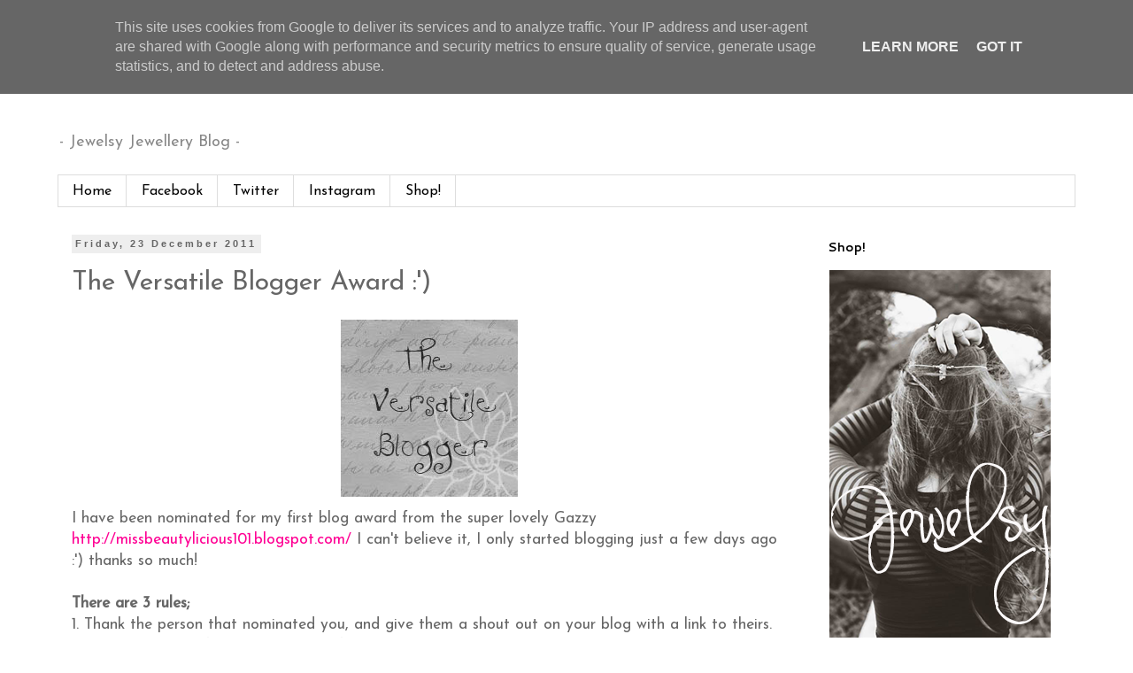

--- FILE ---
content_type: text/html; charset=UTF-8
request_url: http://blog.jewelsy.uk/2011/12/versatile-blogger-award.html
body_size: 16301
content:
<!DOCTYPE html>
<html class='v2' dir='ltr' xmlns='http://www.w3.org/1999/xhtml' xmlns:b='http://www.google.com/2005/gml/b' xmlns:data='http://www.google.com/2005/gml/data' xmlns:expr='http://www.google.com/2005/gml/expr'>
<head>
<link href='https://www.blogger.com/static/v1/widgets/335934321-css_bundle_v2.css' rel='stylesheet' type='text/css'/>
<meta content='IE=EmulateIE7' http-equiv='X-UA-Compatible'/>
<meta content='width=1100' name='viewport'/>
<meta content='text/html; charset=UTF-8' http-equiv='Content-Type'/>
<meta content='blogger' name='generator'/>
<link href='http://blog.jewelsy.uk/favicon.ico' rel='icon' type='image/x-icon'/>
<link href='http://blog.jewelsy.uk/2011/12/versatile-blogger-award.html' rel='canonical'/>
<link rel="alternate" type="application/atom+xml" title="Jewelsy - Atom" href="http://blog.jewelsy.uk/feeds/posts/default" />
<link rel="alternate" type="application/rss+xml" title="Jewelsy - RSS" href="http://blog.jewelsy.uk/feeds/posts/default?alt=rss" />
<link rel="service.post" type="application/atom+xml" title="Jewelsy - Atom" href="https://www.blogger.com/feeds/2992141799945199684/posts/default" />

<link rel="alternate" type="application/atom+xml" title="Jewelsy - Atom" href="http://blog.jewelsy.uk/feeds/5391408749890790921/comments/default" />
<!--Can't find substitution for tag [blog.ieCssRetrofitLinks]-->
<link href='https://blogger.googleusercontent.com/img/b/R29vZ2xl/AVvXsEiS1zInSiFJ0kDyQQfa1uNlzIBuPnZ46txtrnSm7LempjB3DMMJcB-Z1WMDl7avo3iLHTXr4sBg4lPC89KBPBgAj5I5uIaNo0YLCfev6UakuqXqxEPdzw0tkZ0Yt3avkWIIuQQesM4gmk0/s1600/versatile+bloggerino.jpg' rel='image_src'/>
<meta content='http://blog.jewelsy.uk/2011/12/versatile-blogger-award.html' property='og:url'/>
<meta content='The Versatile Blogger Award :&#39;)' property='og:title'/>
<meta content='Fashion &amp; jewellery blog featuring gorgeous affordable cute necklaces, rings, earrings and more from kukee.co.uk enjoy :) xxxxxxxx' property='og:description'/>
<meta content='https://blogger.googleusercontent.com/img/b/R29vZ2xl/AVvXsEiS1zInSiFJ0kDyQQfa1uNlzIBuPnZ46txtrnSm7LempjB3DMMJcB-Z1WMDl7avo3iLHTXr4sBg4lPC89KBPBgAj5I5uIaNo0YLCfev6UakuqXqxEPdzw0tkZ0Yt3avkWIIuQQesM4gmk0/w1200-h630-p-k-no-nu/versatile+bloggerino.jpg' property='og:image'/>
<title>Jewelsy: The Versatile Blogger Award :')</title>
<style type='text/css'>@font-face{font-family:'Cantarell';font-style:normal;font-weight:700;font-display:swap;src:url(//fonts.gstatic.com/s/cantarell/v18/B50IF7ZDq37KMUvlO01xN4d-HY6fB4wWgEHB.woff2)format('woff2');unicode-range:U+0100-02BA,U+02BD-02C5,U+02C7-02CC,U+02CE-02D7,U+02DD-02FF,U+0304,U+0308,U+0329,U+1D00-1DBF,U+1E00-1E9F,U+1EF2-1EFF,U+2020,U+20A0-20AB,U+20AD-20C0,U+2113,U+2C60-2C7F,U+A720-A7FF;}@font-face{font-family:'Cantarell';font-style:normal;font-weight:700;font-display:swap;src:url(//fonts.gstatic.com/s/cantarell/v18/B50IF7ZDq37KMUvlO01xN4d-E46fB4wWgA.woff2)format('woff2');unicode-range:U+0000-00FF,U+0131,U+0152-0153,U+02BB-02BC,U+02C6,U+02DA,U+02DC,U+0304,U+0308,U+0329,U+2000-206F,U+20AC,U+2122,U+2191,U+2193,U+2212,U+2215,U+FEFF,U+FFFD;}@font-face{font-family:'Josefin Sans';font-style:normal;font-weight:400;font-display:swap;src:url(//fonts.gstatic.com/s/josefinsans/v34/Qw3PZQNVED7rKGKxtqIqX5E-AVSJrOCfjY46_DjQbMlhLybpUVzEEaq2.woff2)format('woff2');unicode-range:U+0102-0103,U+0110-0111,U+0128-0129,U+0168-0169,U+01A0-01A1,U+01AF-01B0,U+0300-0301,U+0303-0304,U+0308-0309,U+0323,U+0329,U+1EA0-1EF9,U+20AB;}@font-face{font-family:'Josefin Sans';font-style:normal;font-weight:400;font-display:swap;src:url(//fonts.gstatic.com/s/josefinsans/v34/Qw3PZQNVED7rKGKxtqIqX5E-AVSJrOCfjY46_DjQbMhhLybpUVzEEaq2.woff2)format('woff2');unicode-range:U+0100-02BA,U+02BD-02C5,U+02C7-02CC,U+02CE-02D7,U+02DD-02FF,U+0304,U+0308,U+0329,U+1D00-1DBF,U+1E00-1E9F,U+1EF2-1EFF,U+2020,U+20A0-20AB,U+20AD-20C0,U+2113,U+2C60-2C7F,U+A720-A7FF;}@font-face{font-family:'Josefin Sans';font-style:normal;font-weight:400;font-display:swap;src:url(//fonts.gstatic.com/s/josefinsans/v34/Qw3PZQNVED7rKGKxtqIqX5E-AVSJrOCfjY46_DjQbMZhLybpUVzEEQ.woff2)format('woff2');unicode-range:U+0000-00FF,U+0131,U+0152-0153,U+02BB-02BC,U+02C6,U+02DA,U+02DC,U+0304,U+0308,U+0329,U+2000-206F,U+20AC,U+2122,U+2191,U+2193,U+2212,U+2215,U+FEFF,U+FFFD;}</style>
<style id='page-skin-1' type='text/css'><!--
/*
-----------------------------------------------
Blogger Template Style
Name:     Simple
Designer: Blogger
URL:      www.blogger.com
----------------------------------------------- */
/* Content
----------------------------------------------- */
body {
font: normal normal 16px Josefin Sans;
color: #666666;
background: #ffffff none repeat scroll top left;
padding: 0 0 0 0;
}
html body .region-inner {
min-width: 0;
max-width: 100%;
width: auto;
}
h2 {
font-size: 22px;
}
a:link {
text-decoration:none;
color: #ff0094;
}
a:visited {
text-decoration:none;
color: #888888;
}
a:hover {
text-decoration:underline;
color: #33aaff;
}
.body-fauxcolumn-outer .fauxcolumn-inner {
background: transparent none repeat scroll top left;
_background-image: none;
}
.body-fauxcolumn-outer .cap-top {
position: absolute;
z-index: 1;
height: 400px;
width: 100%;
}
.body-fauxcolumn-outer .cap-top .cap-left {
width: 100%;
background: transparent none repeat-x scroll top left;
_background-image: none;
}
.content-outer {
-moz-box-shadow: 0 0 0 rgba(0, 0, 0, .15);
-webkit-box-shadow: 0 0 0 rgba(0, 0, 0, .15);
-goog-ms-box-shadow: 0 0 0 #333333;
box-shadow: 0 0 0 rgba(0, 0, 0, .15);
margin-bottom: 1px;
}
.content-inner {
padding: 10px 40px;
}
.content-inner {
background-color: #ffffff;
}
/* Header
----------------------------------------------- */
.header-outer {
background: transparent none repeat-x scroll 0 -400px;
_background-image: none;
}
.Header h1 {
font: normal normal 40px 'Trebuchet MS',Trebuchet,Verdana,sans-serif;
color: #000000;
text-shadow: 0 0 0 rgba(0, 0, 0, .2);
}
.Header h1 a {
color: #000000;
}
.Header .description {
font-size: 18px;
color: #888888;
}
.header-inner .Header .titlewrapper {
padding: 22px 0;
}
.header-inner .Header .descriptionwrapper {
padding: 0 0;
}
/* Tabs
----------------------------------------------- */
.tabs-inner .section:first-child {
border-top: 0 solid #dddddd;
}
.tabs-inner .section:first-child ul {
margin-top: -1px;
border-top: 1px solid #dddddd;
border-left: 1px solid #dddddd;
border-right: 1px solid #dddddd;
}
.tabs-inner .widget ul {
background: transparent none repeat-x scroll 0 -800px;
_background-image: none;
border-bottom: 1px solid #dddddd;
margin-top: 0;
margin-left: -30px;
margin-right: -30px;
}
.tabs-inner .widget li a {
display: inline-block;
padding: .6em 1em;
font: normal normal 16px Josefin Sans;
color: #000000;
border-left: 1px solid #ffffff;
border-right: 1px solid #dddddd;
}
.tabs-inner .widget li:first-child a {
border-left: none;
}
.tabs-inner .widget li.selected a, .tabs-inner .widget li a:hover {
color: #000000;
background-color: #eeeeee;
text-decoration: none;
}
/* Columns
----------------------------------------------- */
.main-outer {
border-top: 0 solid transparent;
}
.fauxcolumn-left-outer .fauxcolumn-inner {
border-right: 1px solid transparent;
}
.fauxcolumn-right-outer .fauxcolumn-inner {
border-left: 1px solid transparent;
}
/* Headings
----------------------------------------------- */
div.widget > h2,
div.widget h2.title {
margin: 0 0 1em 0;
font: normal bold 14px Cantarell;
color: #000000;
}
/* Widgets
----------------------------------------------- */
.widget .zippy {
color: #999999;
text-shadow: 2px 2px 1px rgba(0, 0, 0, .1);
}
.widget .popular-posts ul {
list-style: none;
}
/* Posts
----------------------------------------------- */
h2.date-header {
font: normal bold 11px Arial, Tahoma, Helvetica, FreeSans, sans-serif;
}
.date-header span {
background-color: #eeeeee;
color: #666666;
padding: 0.4em;
letter-spacing: 3px;
margin: inherit;
}
.main-inner {
padding-top: 35px;
padding-bottom: 65px;
}
.main-inner .column-center-inner {
padding: 0 0;
}
.main-inner .column-center-inner .section {
margin: 0 1em;
}
.post {
margin: 0 0 45px 0;
}
h3.post-title, .comments h4 {
font: normal normal 30px Josefin Sans;
margin: .75em 0 0;
}
.post-body {
font-size: 110%;
line-height: 1.4;
position: relative;
}
.post-body img, .post-body .tr-caption-container, .Profile img, .Image img,
.BlogList .item-thumbnail img {
padding: 2px;
background: #ffffff;
border: 1px solid #eeeeee;
-moz-box-shadow: 1px 1px 5px rgba(0, 0, 0, .1);
-webkit-box-shadow: 1px 1px 5px rgba(0, 0, 0, .1);
box-shadow: 1px 1px 5px rgba(0, 0, 0, .1);
}
.post-body img, .post-body .tr-caption-container {
padding: 5px;
}
.post-body .tr-caption-container {
color: #666666;
}
.post-body .tr-caption-container img {
padding: 0;
background: transparent;
border: none;
-moz-box-shadow: 0 0 0 rgba(0, 0, 0, .1);
-webkit-box-shadow: 0 0 0 rgba(0, 0, 0, .1);
box-shadow: 0 0 0 rgba(0, 0, 0, .1);
}
.post-header {
margin: 0 0 1.5em;
line-height: 1.6;
font-size: 90%;
}
.post-footer {
margin: 20px -2px 0;
padding: 5px 10px;
color: #ff0094;
background-color: #eeeeee;
border-bottom: 1px solid #eeeeee;
line-height: 1.6;
font-size: 90%;
}
#comments .comment-author {
padding-top: 1.5em;
border-top: 1px solid transparent;
background-position: 0 1.5em;
}
#comments .comment-author:first-child {
padding-top: 0;
border-top: none;
}
.avatar-image-container {
margin: .2em 0 0;
}
#comments .avatar-image-container img {
border: 1px solid #eeeeee;
}
/* Comments
----------------------------------------------- */
.comments .comments-content .icon.blog-author {
background-repeat: no-repeat;
background-image: url([data-uri]);
}
.comments .comments-content .loadmore a {
border-top: 1px solid #999999;
border-bottom: 1px solid #999999;
}
.comments .comment-thread.inline-thread {
background-color: #eeeeee;
}
.comments .continue {
border-top: 2px solid #999999;
}
/* Accents
---------------------------------------------- */
.section-columns td.columns-cell {
border-left: 1px solid transparent;
}
.blog-pager {
background: transparent url(http://www.blogblog.com/1kt/simple/paging_dot.png) repeat-x scroll top center;
}
.blog-pager-older-link, .home-link,
.blog-pager-newer-link {
background-color: #ffffff;
padding: 5px;
}
.footer-outer {
border-top: 1px dashed #bbbbbb;
}
/* Mobile
----------------------------------------------- */
body.mobile  {
background-size: auto;
}
.mobile .body-fauxcolumn-outer {
background: transparent none repeat scroll top left;
}
.mobile .body-fauxcolumn-outer .cap-top {
background-size: 100% auto;
}
.mobile .content-outer {
-webkit-box-shadow: 0 0 3px rgba(0, 0, 0, .15);
box-shadow: 0 0 3px rgba(0, 0, 0, .15);
}
.mobile .tabs-inner .widget ul {
margin-left: 0;
margin-right: 0;
}
.mobile .post {
margin: 0;
}
.mobile .main-inner .column-center-inner .section {
margin: 0;
}
.mobile .date-header span {
padding: 0.1em 10px;
margin: 0 -10px;
}
.mobile h3.post-title {
margin: 0;
}
.mobile .blog-pager {
background: transparent none no-repeat scroll top center;
}
.mobile .footer-outer {
border-top: none;
}
.mobile .main-inner, .mobile .footer-inner {
background-color: #ffffff;
}
.mobile-index-contents {
color: #666666;
}
.mobile-link-button {
background-color: #ff0094;
}
.mobile-link-button a:link, .mobile-link-button a:visited {
color: #ffffff;
}
.mobile .tabs-inner .section:first-child {
border-top: none;
}
.mobile .tabs-inner .PageList .widget-content {
background-color: #eeeeee;
color: #000000;
border-top: 1px solid #dddddd;
border-bottom: 1px solid #dddddd;
}
.mobile .tabs-inner .PageList .widget-content .pagelist-arrow {
border-left: 1px solid #dddddd;
}
.post-body img, .post-body .tr-caption-container, .Profile img, .Image img,
.BlogList .item-thumbnail img {
padding: none !important;
border: none !important;
background: none !important;
-moz-box-shadow: 0px 0px 0px transparent !important;
-webkit-box-shadow: 0px 0px 0px transparent !important;
box-shadow: 0px 0px 0px transparent !important;
}
.post img {
max-width: 810px;
--></style>
<style id='template-skin-1' type='text/css'><!--
body {
min-width: 1230px;
}
.content-outer, .content-fauxcolumn-outer, .region-inner {
min-width: 1230px;
max-width: 1230px;
_width: 1230px;
}
.main-inner .columns {
padding-left: 0;
padding-right: 310px;
}
.main-inner .fauxcolumn-center-outer {
left: 0;
right: 310px;
/* IE6 does not respect left and right together */
_width: expression(this.parentNode.offsetWidth -
parseInt("0") -
parseInt("310px") + 'px');
}
.main-inner .fauxcolumn-left-outer {
width: 0;
}
.main-inner .fauxcolumn-right-outer {
width: 310px;
}
.main-inner .column-left-outer {
width: 0;
right: 100%;
margin-left: -0;
}
.main-inner .column-right-outer {
width: 310px;
margin-right: -310px;
}
#layout {
min-width: 0;
}
#layout .content-outer {
min-width: 0;
width: 800px;
}
#layout .region-inner {
min-width: 0;
width: auto;
}
--></style>
<script type='text/javascript'>

  var _gaq = _gaq || [];
  _gaq.push(['_setAccount', 'UA-27791631-1']);
  _gaq.push(['_trackPageview']);

  (function() {
    var ga = document.createElement('script'); ga.type = 'text/javascript'; ga.async = true;
    ga.src = ('https:' == document.location.protocol ? 'https://ssl' : 'http://www') + '.google-analytics.com/ga.js';
    var s = document.getElementsByTagName('script')[0]; s.parentNode.insertBefore(ga, s);
  })();

</script>
<link href='https://www.blogger.com/dyn-css/authorization.css?targetBlogID=2992141799945199684&amp;zx=4411677d-ae92-4cef-bbc1-e35aed08a932' media='none' onload='if(media!=&#39;all&#39;)media=&#39;all&#39;' rel='stylesheet'/><noscript><link href='https://www.blogger.com/dyn-css/authorization.css?targetBlogID=2992141799945199684&amp;zx=4411677d-ae92-4cef-bbc1-e35aed08a932' rel='stylesheet'/></noscript>
<meta name='google-adsense-platform-account' content='ca-host-pub-1556223355139109'/>
<meta name='google-adsense-platform-domain' content='blogspot.com'/>

<script type="text/javascript" language="javascript">
  // Supply ads personalization default for EEA readers
  // See https://www.blogger.com/go/adspersonalization
  adsbygoogle = window.adsbygoogle || [];
  if (typeof adsbygoogle.requestNonPersonalizedAds === 'undefined') {
    adsbygoogle.requestNonPersonalizedAds = 1;
  }
</script>


</head>
<body class='loading variant-simplysimple'>
<div class='navbar section' id='navbar'><div class='widget Navbar' data-version='1' id='Navbar1'><script type="text/javascript">
    function setAttributeOnload(object, attribute, val) {
      if(window.addEventListener) {
        window.addEventListener('load',
          function(){ object[attribute] = val; }, false);
      } else {
        window.attachEvent('onload', function(){ object[attribute] = val; });
      }
    }
  </script>
<div id="navbar-iframe-container"></div>
<script type="text/javascript" src="https://apis.google.com/js/platform.js"></script>
<script type="text/javascript">
      gapi.load("gapi.iframes:gapi.iframes.style.bubble", function() {
        if (gapi.iframes && gapi.iframes.getContext) {
          gapi.iframes.getContext().openChild({
              url: 'https://www.blogger.com/navbar/2992141799945199684?po\x3d5391408749890790921\x26origin\x3dhttp://blog.jewelsy.uk',
              where: document.getElementById("navbar-iframe-container"),
              id: "navbar-iframe"
          });
        }
      });
    </script><script type="text/javascript">
(function() {
var script = document.createElement('script');
script.type = 'text/javascript';
script.src = '//pagead2.googlesyndication.com/pagead/js/google_top_exp.js';
var head = document.getElementsByTagName('head')[0];
if (head) {
head.appendChild(script);
}})();
</script>
</div></div>
<div class='body-fauxcolumns'>
<div class='fauxcolumn-outer body-fauxcolumn-outer'>
<div class='cap-top'>
<div class='cap-left'></div>
<div class='cap-right'></div>
</div>
<div class='fauxborder-left'>
<div class='fauxborder-right'></div>
<div class='fauxcolumn-inner'>
</div>
</div>
<div class='cap-bottom'>
<div class='cap-left'></div>
<div class='cap-right'></div>
</div>
</div>
</div>
<div class='content'>
<div class='content-fauxcolumns'>
<div class='fauxcolumn-outer content-fauxcolumn-outer'>
<div class='cap-top'>
<div class='cap-left'></div>
<div class='cap-right'></div>
</div>
<div class='fauxborder-left'>
<div class='fauxborder-right'></div>
<div class='fauxcolumn-inner'>
</div>
</div>
<div class='cap-bottom'>
<div class='cap-left'></div>
<div class='cap-right'></div>
</div>
</div>
</div>
<div class='content-outer'>
<div class='content-cap-top cap-top'>
<div class='cap-left'></div>
<div class='cap-right'></div>
</div>
<div class='fauxborder-left content-fauxborder-left'>
<div class='fauxborder-right content-fauxborder-right'></div>
<div class='content-inner'>
<header>
<div class='header-outer'>
<div class='header-cap-top cap-top'>
<div class='cap-left'></div>
<div class='cap-right'></div>
</div>
<div class='fauxborder-left header-fauxborder-left'>
<div class='fauxborder-right header-fauxborder-right'></div>
<div class='region-inner header-inner'>
<div class='header section' id='header'><div class='widget Header' data-version='1' id='Header1'>
<div id='header-inner'>
<div class='titlewrapper'>
<h1 class='title'>
<a href='http://blog.jewelsy.uk/'>
Jewelsy
</a>
</h1>
</div>
<div class='descriptionwrapper'>
<p class='description'><span>- Jewelsy Jewellery Blog -</span></p>
</div>
</div>
</div></div>
</div>
</div>
<div class='header-cap-bottom cap-bottom'>
<div class='cap-left'></div>
<div class='cap-right'></div>
</div>
</div>
</header>
<div class='tabs-outer'>
<div class='tabs-cap-top cap-top'>
<div class='cap-left'></div>
<div class='cap-right'></div>
</div>
<div class='fauxborder-left tabs-fauxborder-left'>
<div class='fauxborder-right tabs-fauxborder-right'></div>
<div class='region-inner tabs-inner'>
<div class='tabs section' id='crosscol'><div class='widget PageList' data-version='1' id='PageList1'>
<h2>Pages</h2>
<div class='widget-content'>
<ul>
<li>
<a href='http://blog.jewelsy.uk/'>Home</a>
</li>
<li>
<a href='https://www.facebook.com/jewelsyuk'>Facebook</a>
</li>
<li>
<a href='https://twitter.com/jewelsyuk'>Twitter</a>
</li>
<li>
<a href='http://instagram.com/jewelsyuk'>Instagram</a>
</li>
<li>
<a href='http://www.jewelsy.uk'>Shop!</a>
</li>
</ul>
<div class='clear'></div>
</div>
</div></div>
<div class='tabs no-items section' id='crosscol-overflow'></div>
</div>
</div>
<div class='tabs-cap-bottom cap-bottom'>
<div class='cap-left'></div>
<div class='cap-right'></div>
</div>
</div>
<div class='main-outer'>
<div class='main-cap-top cap-top'>
<div class='cap-left'></div>
<div class='cap-right'></div>
</div>
<div class='fauxborder-left main-fauxborder-left'>
<div class='fauxborder-right main-fauxborder-right'></div>
<div class='region-inner main-inner'>
<div class='columns fauxcolumns'>
<div class='fauxcolumn-outer fauxcolumn-center-outer'>
<div class='cap-top'>
<div class='cap-left'></div>
<div class='cap-right'></div>
</div>
<div class='fauxborder-left'>
<div class='fauxborder-right'></div>
<div class='fauxcolumn-inner'>
</div>
</div>
<div class='cap-bottom'>
<div class='cap-left'></div>
<div class='cap-right'></div>
</div>
</div>
<div class='fauxcolumn-outer fauxcolumn-left-outer'>
<div class='cap-top'>
<div class='cap-left'></div>
<div class='cap-right'></div>
</div>
<div class='fauxborder-left'>
<div class='fauxborder-right'></div>
<div class='fauxcolumn-inner'>
</div>
</div>
<div class='cap-bottom'>
<div class='cap-left'></div>
<div class='cap-right'></div>
</div>
</div>
<div class='fauxcolumn-outer fauxcolumn-right-outer'>
<div class='cap-top'>
<div class='cap-left'></div>
<div class='cap-right'></div>
</div>
<div class='fauxborder-left'>
<div class='fauxborder-right'></div>
<div class='fauxcolumn-inner'>
</div>
</div>
<div class='cap-bottom'>
<div class='cap-left'></div>
<div class='cap-right'></div>
</div>
</div>
<!-- corrects IE6 width calculation -->
<div class='columns-inner'>
<div class='column-center-outer'>
<div class='column-center-inner'>
<div class='main section' id='main'><div class='widget Blog' data-version='1' id='Blog1'>
<div class='blog-posts hfeed'>

          <div class="date-outer">
        
<h2 class='date-header'><span>Friday, 23 December 2011</span></h2>

          <div class="date-posts">
        
<div class='post-outer'>
<div class='post hentry' itemprop='blogPost' itemscope='itemscope' itemtype='http://schema.org/BlogPosting'>
<meta content='https://blogger.googleusercontent.com/img/b/R29vZ2xl/AVvXsEiS1zInSiFJ0kDyQQfa1uNlzIBuPnZ46txtrnSm7LempjB3DMMJcB-Z1WMDl7avo3iLHTXr4sBg4lPC89KBPBgAj5I5uIaNo0YLCfev6UakuqXqxEPdzw0tkZ0Yt3avkWIIuQQesM4gmk0/s72-c/versatile+bloggerino.jpg' itemprop='image_url'/>
<meta content='2992141799945199684' itemprop='aiaBlogId'/>
<meta content='5391408749890790921' itemprop='aiaPostId'/>
<a name='5391408749890790921'></a>
<h3 class='post-title entry-title' itemprop='name'>
The Versatile Blogger Award :')
</h3>
<div class='post-header'>
<div class='post-header-line-1'></div>
</div>
<div class='post-body entry-content' id='post-body-5391408749890790921' itemprop='description articleBody'>
<div class="separator" style="clear: both; text-align: center;"><a href="https://blogger.googleusercontent.com/img/b/R29vZ2xl/AVvXsEiS1zInSiFJ0kDyQQfa1uNlzIBuPnZ46txtrnSm7LempjB3DMMJcB-Z1WMDl7avo3iLHTXr4sBg4lPC89KBPBgAj5I5uIaNo0YLCfev6UakuqXqxEPdzw0tkZ0Yt3avkWIIuQQesM4gmk0/s1600/versatile+bloggerino.jpg" imageanchor="1" style="margin-left: 1em; margin-right: 1em;"><img border="0" src="https://blogger.googleusercontent.com/img/b/R29vZ2xl/AVvXsEiS1zInSiFJ0kDyQQfa1uNlzIBuPnZ46txtrnSm7LempjB3DMMJcB-Z1WMDl7avo3iLHTXr4sBg4lPC89KBPBgAj5I5uIaNo0YLCfev6UakuqXqxEPdzw0tkZ0Yt3avkWIIuQQesM4gmk0/s1600/versatile+bloggerino.jpg" /></a></div>I have been nominated for my first blog award from the super lovely Gazzy <a href="http://missbeautylicious101.blogspot.com/">http://missbeautylicious101.blogspot.com/</a>&nbsp;I can't believe it, I only started blogging just a few days ago :') thanks so much!<br />
<br />
<b>There are 3 rules;</b><br />
1. Thank the person that nominated you, and give them a shout out on your blog with a link to theirs.<br />
2. Share 7 random facts about yourself.<br />
3. Send on the award to 15 other boggers whose blog you love and appreciate and then let them know they won the award.<br />
<br />
<b>My random facts are;</b><br />
1. &nbsp;I was born in Romania and moved over here in the UK when I was just 9 :)<br />
2. &nbsp;I love drawing and painting.<br />
3. &nbsp;I love <b><span style="color: yellow;">yellow</span></b> so much, it always makes me smile :)<br />
4. &nbsp;I have a huge sunglasses collection of about 80 pairs!<br />
5. &nbsp;I watch a lot of horror films (nothing scares me)<br />
6. &nbsp;I have a serious&nbsp;obsession&nbsp;with egg and mayo sandwiches (one a day keeps the err...)<br />
7. &nbsp;The Kinks are my favourite band, I like the old school :)<br />
<br />
<b>Here are my 15 favourite lovely bloggers;</b><br />
Chloe -&nbsp;<a href="http://www.thebeautycorner.co.uk/">http://www.thebeautycorner.co.uk/</a><br />
Becca -&nbsp;<a href="http://fashion-train.blogspot.com/">http://fashion-train.blogspot.com/</a><br />
Charlotte -&nbsp;<a href="http://www.charlottecase92.blogspot.com/">http://www.charlottecase92.blogspot.com/</a><br />
Holly -&nbsp;<a href="http://beautifulsimplicity-holziepink.blogspot.com/">http://beautifulsimplicity-holziepink.blogspot.com/</a><br />
Jess -&nbsp;<a href="http://www.ditzyglamour.blogspot.com/">http://www.ditzyglamour.blogspot.com/</a><br />
Sophie -&nbsp;<a href="http://sophieetc.blogspot.com/">http://sophieetc.blogspot.com/</a><br />
Stacie -&nbsp;<a href="http://www.curiousdamsel.blogspot.com/">http://www.curiousdamsel.blogspot.com/</a><br />
Beth -&nbsp;<a href="http://blog-allthingsbeautiful.blogspot.com/">http://blog-allthingsbeautiful.blogspot.com/</a><br />
Danielle -&nbsp;<a href="http://tinkstales-tinkerbelldani.blogspot.com/">http://tinkstales-tinkerbelldani.blogspot.com/</a><br />
Tash -&nbsp;<a href="http://a-nicecuppatea.blogspot.com/">http://a-nicecuppatea.blogspot.com/</a><br />
Georgie -&nbsp;<a href="http://thehandbagsnthegladrags.blogspot.com/">http://thehandbagsnthegladrags.blogspot.com/</a><br />
Rosie -&nbsp;<a href="http://budgetingbeautiful.blogspot.com/">http://budgetingbeautiful.blogspot.com/</a><br />
Lauren -&nbsp;<a href="http://cosmeticskittensclassrooms.blogspot.com/">http://cosmeticskittensclassrooms.blogspot.com/</a><br />
Kellie -&nbsp;<a href="http://big-fashionista.blogspot.com/">http://big-fashionista.blogspot.com/</a><br />
Lauren -&nbsp;<a href="http://www.laurenella.net/">http://www.laurenella.net/</a><br />
<br />
Thanks again, you've made me so happy! Wishing everyone a gorgeous day :) xxxxxxxxxx
<div style='clear: both;'></div>
</div>
<div class='post-footer'>
<div class='post-footer-line post-footer-line-1'><span class='post-author vcard'>
Posted by
<span class='fn' itemprop='author' itemscope='itemscope' itemtype='http://schema.org/Person'>
<meta content='https://www.blogger.com/profile/08170333122933100172' itemprop='url'/>
<a href='https://www.blogger.com/profile/08170333122933100172' rel='author' title='author profile'>
<span itemprop='name'>Sil :)</span>
</a>
</span>
</span>
<span class='post-timestamp'>
at
<meta content='http://blog.jewelsy.uk/2011/12/versatile-blogger-award.html' itemprop='url'/>
<a class='timestamp-link' href='http://blog.jewelsy.uk/2011/12/versatile-blogger-award.html' rel='bookmark' title='permanent link'><abbr class='published' itemprop='datePublished' title='2011-12-23T09:44:00Z'>12/23/2011</abbr></a>
</span>
<span class='post-comment-link'>
</span>
<span class='post-icons'>
<span class='item-action'>
<a href='https://www.blogger.com/email-post/2992141799945199684/5391408749890790921' title='Email Post'>
<img alt='' class='icon-action' height='13' src='http://img1.blogblog.com/img/icon18_email.gif' width='18'/>
</a>
</span>
<span class='item-control blog-admin pid-735491203'>
<a href='https://www.blogger.com/post-edit.g?blogID=2992141799945199684&postID=5391408749890790921&from=pencil' title='Edit Post'>
<img alt='' class='icon-action' height='18' src='https://resources.blogblog.com/img/icon18_edit_allbkg.gif' width='18'/>
</a>
</span>
</span>
<div class='post-share-buttons goog-inline-block'>
<a class='goog-inline-block share-button sb-email' href='https://www.blogger.com/share-post.g?blogID=2992141799945199684&postID=5391408749890790921&target=email' target='_blank' title='Email This'><span class='share-button-link-text'>Email This</span></a><a class='goog-inline-block share-button sb-blog' href='https://www.blogger.com/share-post.g?blogID=2992141799945199684&postID=5391408749890790921&target=blog' onclick='window.open(this.href, "_blank", "height=270,width=475"); return false;' target='_blank' title='BlogThis!'><span class='share-button-link-text'>BlogThis!</span></a><a class='goog-inline-block share-button sb-twitter' href='https://www.blogger.com/share-post.g?blogID=2992141799945199684&postID=5391408749890790921&target=twitter' target='_blank' title='Share to X'><span class='share-button-link-text'>Share to X</span></a><a class='goog-inline-block share-button sb-facebook' href='https://www.blogger.com/share-post.g?blogID=2992141799945199684&postID=5391408749890790921&target=facebook' onclick='window.open(this.href, "_blank", "height=430,width=640"); return false;' target='_blank' title='Share to Facebook'><span class='share-button-link-text'>Share to Facebook</span></a><a class='goog-inline-block share-button sb-pinterest' href='https://www.blogger.com/share-post.g?blogID=2992141799945199684&postID=5391408749890790921&target=pinterest' target='_blank' title='Share to Pinterest'><span class='share-button-link-text'>Share to Pinterest</span></a>
</div>
</div>
<div class='post-footer-line post-footer-line-2'><span class='post-labels'>
</span>
</div>
<div class='post-footer-line post-footer-line-3'><span class='reaction-buttons'>
</span>
<span class='post-location'>
</span>
</div>
</div>
</div>
<div class='comments' id='comments'>
<a name='comments'></a>
<h4>11 comments:</h4>
<div id='Blog1_comments-block-wrapper'>
<dl class='avatar-comment-indent' id='comments-block'>
<dt class='comment-author ' id='c5785944354742817814'>
<a name='c5785944354742817814'></a>
<div class="avatar-image-container vcard"><span dir="ltr"><a href="https://www.blogger.com/profile/01089055908073256191" target="" rel="nofollow" onclick="" class="avatar-hovercard" id="av-5785944354742817814-01089055908073256191"><img src="https://resources.blogblog.com/img/blank.gif" width="35" height="35" class="delayLoad" style="display: none;" longdesc="//blogger.googleusercontent.com/img/b/R29vZ2xl/AVvXsEizNGVEOPzEiF1xZHiHkPsy7Ox_6uOTTX7nCS2L8YepmEdl1ya9EUkkdZX93QFO-Rglpu3Qk-QrtJnMsJsajwd7b-sbD0ds0dVeHSdidFnEstIh_ECwe45Id9t841s_abI/s45-c/*" alt="" title="tinkerbelldani">

<noscript><img src="//blogger.googleusercontent.com/img/b/R29vZ2xl/AVvXsEizNGVEOPzEiF1xZHiHkPsy7Ox_6uOTTX7nCS2L8YepmEdl1ya9EUkkdZX93QFO-Rglpu3Qk-QrtJnMsJsajwd7b-sbD0ds0dVeHSdidFnEstIh_ECwe45Id9t841s_abI/s45-c/*" width="35" height="35" class="photo" alt=""></noscript></a></span></div>
<a href='https://www.blogger.com/profile/01089055908073256191' rel='nofollow'>tinkerbelldani</a>
said...
</dt>
<dd class='comment-body' id='Blog1_cmt-5785944354742817814'>
<p>
Thank you soooo much!!!! It really does mean a lot to me that you like my blog :)<br />I love your jewellery! Omg! i have found so much stuff i want! Lol!!! xox
</p>
</dd>
<dd class='comment-footer'>
<span class='comment-timestamp'>
<a href='http://blog.jewelsy.uk/2011/12/versatile-blogger-award.html?showComment=1324636978562#c5785944354742817814' title='comment permalink'>
23 December 2011 at 10:42
</a>
<span class='item-control blog-admin pid-348736214'>
<a class='comment-delete' href='https://www.blogger.com/comment/delete/2992141799945199684/5785944354742817814' title='Delete Comment'>
<img src='https://resources.blogblog.com/img/icon_delete13.gif'/>
</a>
</span>
</span>
</dd>
<dt class='comment-author ' id='c1337974305693012659'>
<a name='c1337974305693012659'></a>
<div class="avatar-image-container vcard"><span dir="ltr"><a href="https://www.blogger.com/profile/09163090800520155548" target="" rel="nofollow" onclick="" class="avatar-hovercard" id="av-1337974305693012659-09163090800520155548"><img src="https://resources.blogblog.com/img/blank.gif" width="35" height="35" class="delayLoad" style="display: none;" longdesc="//blogger.googleusercontent.com/img/b/R29vZ2xl/AVvXsEhcrmd1MiJn63HZEw2Po_ktIMkjU64ww11MxXfc-FnJQstiloVnm5TxXxR6-1CzPeJj3THinov7phS1lwMx4MOJ1WtOz0qancXEwd317AgG26FlxXWXPS9nXZacZxZ2Ew/s45-c/O_itsEnglish.jpg" alt="" title="Stacie {Curious Damsel}">

<noscript><img src="//blogger.googleusercontent.com/img/b/R29vZ2xl/AVvXsEhcrmd1MiJn63HZEw2Po_ktIMkjU64ww11MxXfc-FnJQstiloVnm5TxXxR6-1CzPeJj3THinov7phS1lwMx4MOJ1WtOz0qancXEwd317AgG26FlxXWXPS9nXZacZxZ2Ew/s45-c/O_itsEnglish.jpg" width="35" height="35" class="photo" alt=""></noscript></a></span></div>
<a href='https://www.blogger.com/profile/09163090800520155548' rel='nofollow'>Stacie {Curious Damsel}</a>
said...
</dt>
<dd class='comment-body' id='Blog1_cmt-1337974305693012659'>
<p>
Well done on your award! and thank you for mine! I&#39;m a little confused to what is exactly is, is there a website? Or is it just a friendly blogger to blogger award?<br /><br />And oh my gosh 80 pairs of glasses! That&#39;s intense! :)<br /><br />Stacie xo<br /><a href="http://curiousdamsel.blogspot.com/" rel="nofollow">Curious Damsel</a>
</p>
</dd>
<dd class='comment-footer'>
<span class='comment-timestamp'>
<a href='http://blog.jewelsy.uk/2011/12/versatile-blogger-award.html?showComment=1324637097265#c1337974305693012659' title='comment permalink'>
23 December 2011 at 10:44
</a>
<span class='item-control blog-admin pid-733569749'>
<a class='comment-delete' href='https://www.blogger.com/comment/delete/2992141799945199684/1337974305693012659' title='Delete Comment'>
<img src='https://resources.blogblog.com/img/icon_delete13.gif'/>
</a>
</span>
</span>
</dd>
<dt class='comment-author blog-author' id='c2044230337343261584'>
<a name='c2044230337343261584'></a>
<div class="avatar-image-container vcard"><span dir="ltr"><a href="https://www.blogger.com/profile/08170333122933100172" target="" rel="nofollow" onclick="" class="avatar-hovercard" id="av-2044230337343261584-08170333122933100172"><img src="https://resources.blogblog.com/img/blank.gif" width="35" height="35" class="delayLoad" style="display: none;" longdesc="//blogger.googleusercontent.com/img/b/R29vZ2xl/AVvXsEgp0GZaZGOfXRx7x2xpJvtcnSFbeajJA407ALZPnZtMR3FuawfSja1O1H2Nd85qREuoGZz4PUSQKfuST9OBHtcg1ostVFvTUqGXlqr_zHPSsEFPE28suIR-34RwPkmR1Fo/s45-c/5db681aad57a11e1871d22000a1e8692_7.jpg" alt="" title="Sil :)">

<noscript><img src="//blogger.googleusercontent.com/img/b/R29vZ2xl/AVvXsEgp0GZaZGOfXRx7x2xpJvtcnSFbeajJA407ALZPnZtMR3FuawfSja1O1H2Nd85qREuoGZz4PUSQKfuST9OBHtcg1ostVFvTUqGXlqr_zHPSsEFPE28suIR-34RwPkmR1Fo/s45-c/5db681aad57a11e1871d22000a1e8692_7.jpg" width="35" height="35" class="photo" alt=""></noscript></a></span></div>
<a href='https://www.blogger.com/profile/08170333122933100172' rel='nofollow'>Sil :)</a>
said...
</dt>
<dd class='comment-body' id='Blog1_cmt-2044230337343261584'>
<p>
Your welcome tinkerbelldani, keep up the great work and thanks a lot :) xxxxxxxxxx<br /><br />Thanks Stacie :)I think it is a happy blogger to blogger award which is so sweet! Hehe I know, mainly primark and claires though :) xxxxxxxxxx
</p>
</dd>
<dd class='comment-footer'>
<span class='comment-timestamp'>
<a href='http://blog.jewelsy.uk/2011/12/versatile-blogger-award.html?showComment=1324648635644#c2044230337343261584' title='comment permalink'>
23 December 2011 at 13:57
</a>
<span class='item-control blog-admin pid-735491203'>
<a class='comment-delete' href='https://www.blogger.com/comment/delete/2992141799945199684/2044230337343261584' title='Delete Comment'>
<img src='https://resources.blogblog.com/img/icon_delete13.gif'/>
</a>
</span>
</span>
</dd>
<dt class='comment-author ' id='c6260629990134765011'>
<a name='c6260629990134765011'></a>
<div class="avatar-image-container vcard"><span dir="ltr"><a href="https://www.blogger.com/profile/12576357872785138579" target="" rel="nofollow" onclick="" class="avatar-hovercard" id="av-6260629990134765011-12576357872785138579"><img src="https://resources.blogblog.com/img/blank.gif" width="35" height="35" class="delayLoad" style="display: none;" longdesc="//blogger.googleusercontent.com/img/b/R29vZ2xl/AVvXsEg0Cyo-8T2QJ6crwVGYzm6-gcyUK4xos7qUVT7vYKb6rMO4owiDTmB3dtxb9dMG0mPZl7FuxOMgP1BToSPMFmVNn54RdcsID6d3YUtUpmBxq_TwAhvrrkNMt4JErD7XWRo/s45-c/Marce.gif" alt="" title="Marcela Gmd">

<noscript><img src="//blogger.googleusercontent.com/img/b/R29vZ2xl/AVvXsEg0Cyo-8T2QJ6crwVGYzm6-gcyUK4xos7qUVT7vYKb6rMO4owiDTmB3dtxb9dMG0mPZl7FuxOMgP1BToSPMFmVNn54RdcsID6d3YUtUpmBxq_TwAhvrrkNMt4JErD7XWRo/s45-c/Marce.gif" width="35" height="35" class="photo" alt=""></noscript></a></span></div>
<a href='https://www.blogger.com/profile/12576357872785138579' rel='nofollow'>Marcela Gmd</a>
said...
</dt>
<dd class='comment-body' id='Blog1_cmt-6260629990134765011'>
<p>
Congrats!!!<br />Hi lovely, I like your blog!!<br />I follow you with Google and Bloglovin!!<br />I&#39;m very happy if you follow me too.<br />You like art and fashion?<br />I wish you a Merry Christmas!!!<br />Besos, desde España, Marcela&#9829;
</p>
</dd>
<dd class='comment-footer'>
<span class='comment-timestamp'>
<a href='http://blog.jewelsy.uk/2011/12/versatile-blogger-award.html?showComment=1324661993441#c6260629990134765011' title='comment permalink'>
23 December 2011 at 17:39
</a>
<span class='item-control blog-admin pid-648191214'>
<a class='comment-delete' href='https://www.blogger.com/comment/delete/2992141799945199684/6260629990134765011' title='Delete Comment'>
<img src='https://resources.blogblog.com/img/icon_delete13.gif'/>
</a>
</span>
</span>
</dd>
<dt class='comment-author ' id='c6631438969657669299'>
<a name='c6631438969657669299'></a>
<div class="avatar-image-container vcard"><span dir="ltr"><a href="https://www.blogger.com/profile/13978957222916658771" target="" rel="nofollow" onclick="" class="avatar-hovercard" id="av-6631438969657669299-13978957222916658771"><img src="https://resources.blogblog.com/img/blank.gif" width="35" height="35" class="delayLoad" style="display: none;" longdesc="//blogger.googleusercontent.com/img/b/R29vZ2xl/AVvXsEjJ126R0JN5XlO4ztZZV8dBOGSd-aQQQnY3KfGuk6K4jEN9vEVuCbV9Zhqa8QGMt5IjDMHCbRW8xGalw1liW7Cl4LnRMI_2Ter0kES8LBsHmjcyUZpRFkjNxYqyH66-2A/s45-c/526928_10202081628988330_485212668_n.jpg" alt="" title="Chloe">

<noscript><img src="//blogger.googleusercontent.com/img/b/R29vZ2xl/AVvXsEjJ126R0JN5XlO4ztZZV8dBOGSd-aQQQnY3KfGuk6K4jEN9vEVuCbV9Zhqa8QGMt5IjDMHCbRW8xGalw1liW7Cl4LnRMI_2Ter0kES8LBsHmjcyUZpRFkjNxYqyH66-2A/s45-c/526928_10202081628988330_485212668_n.jpg" width="35" height="35" class="photo" alt=""></noscript></a></span></div>
<a href='https://www.blogger.com/profile/13978957222916658771' rel='nofollow'>Chloe</a>
said...
</dt>
<dd class='comment-body' id='Blog1_cmt-6631438969657669299'>
<p>
Thank you so much! I will get around to this eventually! &lt;3 thanks for the sweet comment! :)<br /><br />merry christmas!<br /><br />chloe<br /><br />xx
</p>
</dd>
<dd class='comment-footer'>
<span class='comment-timestamp'>
<a href='http://blog.jewelsy.uk/2011/12/versatile-blogger-award.html?showComment=1324675711437#c6631438969657669299' title='comment permalink'>
23 December 2011 at 21:28
</a>
<span class='item-control blog-admin pid-1578298753'>
<a class='comment-delete' href='https://www.blogger.com/comment/delete/2992141799945199684/6631438969657669299' title='Delete Comment'>
<img src='https://resources.blogblog.com/img/icon_delete13.gif'/>
</a>
</span>
</span>
</dd>
<dt class='comment-author ' id='c7278025759331650175'>
<a name='c7278025759331650175'></a>
<div class="avatar-image-container vcard"><span dir="ltr"><a href="https://www.blogger.com/profile/11894658720113662118" target="" rel="nofollow" onclick="" class="avatar-hovercard" id="av-7278025759331650175-11894658720113662118"><img src="https://resources.blogblog.com/img/blank.gif" width="35" height="35" class="delayLoad" style="display: none;" longdesc="//blogger.googleusercontent.com/img/b/R29vZ2xl/AVvXsEj66ChRU6IF9jW6OLdm6XtdVfniKKPIiTe-Avz6BxH54aQ7tVFY2_w37ZaYlLBbii2FEWhyeuhdTZWEFVs_brxfFH812fMDZmZJGIHKoTVl7bP4JTafir7VkyEu0eBOHt0/s45-c/2t3PW7mB.jpg" alt="" title="Becca.">

<noscript><img src="//blogger.googleusercontent.com/img/b/R29vZ2xl/AVvXsEj66ChRU6IF9jW6OLdm6XtdVfniKKPIiTe-Avz6BxH54aQ7tVFY2_w37ZaYlLBbii2FEWhyeuhdTZWEFVs_brxfFH812fMDZmZJGIHKoTVl7bP4JTafir7VkyEu0eBOHt0/s45-c/2t3PW7mB.jpg" width="35" height="35" class="photo" alt=""></noscript></a></span></div>
<a href='https://www.blogger.com/profile/11894658720113662118' rel='nofollow'>Becca.</a>
said...
</dt>
<dd class='comment-body' id='Blog1_cmt-7278025759331650175'>
<p>
aaah as if you have that many sunglasses! hope your okay lovely and yes those leggings are fab aren&#39;t they! xxxx<br /><br />thankyou for the comment on my blog!<br />merry christmas :)<br />XOXO, BECCA<br />http://www.fashion-train.co.uk
</p>
</dd>
<dd class='comment-footer'>
<span class='comment-timestamp'>
<a href='http://blog.jewelsy.uk/2011/12/versatile-blogger-award.html?showComment=1324691685583#c7278025759331650175' title='comment permalink'>
24 December 2011 at 01:54
</a>
<span class='item-control blog-admin pid-70696827'>
<a class='comment-delete' href='https://www.blogger.com/comment/delete/2992141799945199684/7278025759331650175' title='Delete Comment'>
<img src='https://resources.blogblog.com/img/icon_delete13.gif'/>
</a>
</span>
</span>
</dd>
<dt class='comment-author blog-author' id='c3097724967320273252'>
<a name='c3097724967320273252'></a>
<div class="avatar-image-container vcard"><span dir="ltr"><a href="https://www.blogger.com/profile/08170333122933100172" target="" rel="nofollow" onclick="" class="avatar-hovercard" id="av-3097724967320273252-08170333122933100172"><img src="https://resources.blogblog.com/img/blank.gif" width="35" height="35" class="delayLoad" style="display: none;" longdesc="//blogger.googleusercontent.com/img/b/R29vZ2xl/AVvXsEgp0GZaZGOfXRx7x2xpJvtcnSFbeajJA407ALZPnZtMR3FuawfSja1O1H2Nd85qREuoGZz4PUSQKfuST9OBHtcg1ostVFvTUqGXlqr_zHPSsEFPE28suIR-34RwPkmR1Fo/s45-c/5db681aad57a11e1871d22000a1e8692_7.jpg" alt="" title="Sil :)">

<noscript><img src="//blogger.googleusercontent.com/img/b/R29vZ2xl/AVvXsEgp0GZaZGOfXRx7x2xpJvtcnSFbeajJA407ALZPnZtMR3FuawfSja1O1H2Nd85qREuoGZz4PUSQKfuST9OBHtcg1ostVFvTUqGXlqr_zHPSsEFPE28suIR-34RwPkmR1Fo/s45-c/5db681aad57a11e1871d22000a1e8692_7.jpg" width="35" height="35" class="photo" alt=""></noscript></a></span></div>
<a href='https://www.blogger.com/profile/08170333122933100172' rel='nofollow'>Sil :)</a>
said...
</dt>
<dd class='comment-body' id='Blog1_cmt-3097724967320273252'>
<p>
Thanks Marcela Gmd :) I&#39;m following you too, I love your blog where art meets fashion, its beautiful :)<br /><br />Your welcome Chloe, I love your blog of infinite cuteness :) <br /><br />Hehe I do Becca been collecting since I was 14 (I&#39;m now 22 eeep) I never throw anything away :) I&#39;m great thanks, hope you are too! Hehe I love &#39;em! :) <br /><br />Wishing everyone a gorgeous Christmas and New Year! :) Love Sil xxxxxxxxxx
</p>
</dd>
<dd class='comment-footer'>
<span class='comment-timestamp'>
<a href='http://blog.jewelsy.uk/2011/12/versatile-blogger-award.html?showComment=1324743370474#c3097724967320273252' title='comment permalink'>
24 December 2011 at 16:16
</a>
<span class='item-control blog-admin pid-735491203'>
<a class='comment-delete' href='https://www.blogger.com/comment/delete/2992141799945199684/3097724967320273252' title='Delete Comment'>
<img src='https://resources.blogblog.com/img/icon_delete13.gif'/>
</a>
</span>
</span>
</dd>
<dt class='comment-author ' id='c5573287849390704574'>
<a name='c5573287849390704574'></a>
<div class="avatar-image-container vcard"><span dir="ltr"><a href="https://www.blogger.com/profile/10465747462344501753" target="" rel="nofollow" onclick="" class="avatar-hovercard" id="av-5573287849390704574-10465747462344501753"><img src="https://resources.blogblog.com/img/blank.gif" width="35" height="35" class="delayLoad" style="display: none;" longdesc="//blogger.googleusercontent.com/img/b/R29vZ2xl/AVvXsEjyvi40_NRxnbL3SXneSWXFcUGdWueQJI6akIOeffks_9JWhs0XRGL6xwKSjrwC_zidAFmfnUGzT6QvkQ1Y3n619cuVM1JMEwcynFiJPjF_nir6wzjAx1WmtclpQdBXXg/s45-c/profilepic.jpg" alt="" title="Lauren">

<noscript><img src="//blogger.googleusercontent.com/img/b/R29vZ2xl/AVvXsEjyvi40_NRxnbL3SXneSWXFcUGdWueQJI6akIOeffks_9JWhs0XRGL6xwKSjrwC_zidAFmfnUGzT6QvkQ1Y3n619cuVM1JMEwcynFiJPjF_nir6wzjAx1WmtclpQdBXXg/s45-c/profilepic.jpg" width="35" height="35" class="photo" alt=""></noscript></a></span></div>
<a href='https://www.blogger.com/profile/10465747462344501753' rel='nofollow'>Lauren</a>
said...
</dt>
<dd class='comment-body' id='Blog1_cmt-5573287849390704574'>
<p>
Thankyou honey :) xx
</p>
</dd>
<dd class='comment-footer'>
<span class='comment-timestamp'>
<a href='http://blog.jewelsy.uk/2011/12/versatile-blogger-award.html?showComment=1325794463949#c5573287849390704574' title='comment permalink'>
5 January 2012 at 20:14
</a>
<span class='item-control blog-admin pid-1815073618'>
<a class='comment-delete' href='https://www.blogger.com/comment/delete/2992141799945199684/5573287849390704574' title='Delete Comment'>
<img src='https://resources.blogblog.com/img/icon_delete13.gif'/>
</a>
</span>
</span>
</dd>
<dt class='comment-author blog-author' id='c505723466997213356'>
<a name='c505723466997213356'></a>
<div class="avatar-image-container vcard"><span dir="ltr"><a href="https://www.blogger.com/profile/08170333122933100172" target="" rel="nofollow" onclick="" class="avatar-hovercard" id="av-505723466997213356-08170333122933100172"><img src="https://resources.blogblog.com/img/blank.gif" width="35" height="35" class="delayLoad" style="display: none;" longdesc="//blogger.googleusercontent.com/img/b/R29vZ2xl/AVvXsEgp0GZaZGOfXRx7x2xpJvtcnSFbeajJA407ALZPnZtMR3FuawfSja1O1H2Nd85qREuoGZz4PUSQKfuST9OBHtcg1ostVFvTUqGXlqr_zHPSsEFPE28suIR-34RwPkmR1Fo/s45-c/5db681aad57a11e1871d22000a1e8692_7.jpg" alt="" title="Sil :)">

<noscript><img src="//blogger.googleusercontent.com/img/b/R29vZ2xl/AVvXsEgp0GZaZGOfXRx7x2xpJvtcnSFbeajJA407ALZPnZtMR3FuawfSja1O1H2Nd85qREuoGZz4PUSQKfuST9OBHtcg1ostVFvTUqGXlqr_zHPSsEFPE28suIR-34RwPkmR1Fo/s45-c/5db681aad57a11e1871d22000a1e8692_7.jpg" width="35" height="35" class="photo" alt=""></noscript></a></span></div>
<a href='https://www.blogger.com/profile/08170333122933100172' rel='nofollow'>Sil :)</a>
said...
</dt>
<dd class='comment-body' id='Blog1_cmt-505723466997213356'>
<p>
Your welcome sweetie, keep up the great work! :) xxxxxxxxxx
</p>
</dd>
<dd class='comment-footer'>
<span class='comment-timestamp'>
<a href='http://blog.jewelsy.uk/2011/12/versatile-blogger-award.html?showComment=1325795422702#c505723466997213356' title='comment permalink'>
5 January 2012 at 20:30
</a>
<span class='item-control blog-admin pid-735491203'>
<a class='comment-delete' href='https://www.blogger.com/comment/delete/2992141799945199684/505723466997213356' title='Delete Comment'>
<img src='https://resources.blogblog.com/img/icon_delete13.gif'/>
</a>
</span>
</span>
</dd>
<dt class='comment-author ' id='c4436350696802693145'>
<a name='c4436350696802693145'></a>
<div class="avatar-image-container avatar-stock"><span dir="ltr"><img src="//resources.blogblog.com/img/blank.gif" width="35" height="35" alt="" title="Anonymous">

</span></div>
Anonymous
said...
</dt>
<dd class='comment-body' id='Blog1_cmt-4436350696802693145'>
<p>
[url=http://buycialispremiumpharmacy.com/#ggwnb]buy cialis online[/url] - <a href="http://buycialispremiumpharmacy.com/#oitqn" rel="nofollow">buy cialis</a> , http://buycialispremiumpharmacy.com/#dpvne buy cialis online
</p>
</dd>
<dd class='comment-footer'>
<span class='comment-timestamp'>
<a href='http://blog.jewelsy.uk/2011/12/versatile-blogger-award.html?showComment=1362211298893#c4436350696802693145' title='comment permalink'>
2 March 2013 at 08:01
</a>
<span class='item-control blog-admin pid-753571171'>
<a class='comment-delete' href='https://www.blogger.com/comment/delete/2992141799945199684/4436350696802693145' title='Delete Comment'>
<img src='https://resources.blogblog.com/img/icon_delete13.gif'/>
</a>
</span>
</span>
</dd>
<dt class='comment-author ' id='c4289527623635093510'>
<a name='c4289527623635093510'></a>
<div class="avatar-image-container avatar-stock"><span dir="ltr"><img src="//resources.blogblog.com/img/blank.gif" width="35" height="35" alt="" title="Anonymous">

</span></div>
Anonymous
said...
</dt>
<dd class='comment-body' id='Blog1_cmt-4289527623635093510'>
<p>
[url=http://buyviagrapremiumpharmacy.com/#ormld]buy viagra[/url] - <a href="http://buyviagrapremiumpharmacy.com/#vgjbg" rel="nofollow">generic viagra</a> , http://buyviagrapremiumpharmacy.com/#baixn buy viagra online
</p>
</dd>
<dd class='comment-footer'>
<span class='comment-timestamp'>
<a href='http://blog.jewelsy.uk/2011/12/versatile-blogger-award.html?showComment=1362215061051#c4289527623635093510' title='comment permalink'>
2 March 2013 at 09:04
</a>
<span class='item-control blog-admin pid-753571171'>
<a class='comment-delete' href='https://www.blogger.com/comment/delete/2992141799945199684/4289527623635093510' title='Delete Comment'>
<img src='https://resources.blogblog.com/img/icon_delete13.gif'/>
</a>
</span>
</span>
</dd>
</dl>
</div>
<p class='comment-footer'>
<a href='https://www.blogger.com/comment/fullpage/post/2992141799945199684/5391408749890790921' onclick='javascript:window.open(this.href, "bloggerPopup", "toolbar=0,location=0,statusbar=1,menubar=0,scrollbars=yes,width=640,height=500"); return false;'>Post a Comment</a>
</p>
</div>
</div>

        </div></div>
      
</div>
<div class='blog-pager' id='blog-pager'>
<span id='blog-pager-newer-link'>
<a class='blog-pager-newer-link' href='http://blog.jewelsy.uk/2011/12/jewellery-making-session.html' id='Blog1_blog-pager-newer-link' title='Newer Post'>Newer Post</a>
</span>
<span id='blog-pager-older-link'>
<a class='blog-pager-older-link' href='http://blog.jewelsy.uk/2011/12/fb-giveaway.html' id='Blog1_blog-pager-older-link' title='Older Post'>Older Post</a>
</span>
<a class='home-link' href='http://blog.jewelsy.uk/'>Home</a>
</div>
<div class='clear'></div>
<div class='post-feeds'>
<div class='feed-links'>
Subscribe to:
<a class='feed-link' href='http://blog.jewelsy.uk/feeds/5391408749890790921/comments/default' target='_blank' type='application/atom+xml'>Post Comments (Atom)</a>
</div>
</div>
</div></div>
</div>
</div>
<div class='column-left-outer'>
<div class='column-left-inner'>
<aside>
</aside>
</div>
</div>
<div class='column-right-outer'>
<div class='column-right-inner'>
<aside>
<div class='sidebar section' id='sidebar-right-1'><div class='widget Image' data-version='1' id='Image1'>
<h2>Shop!</h2>
<div class='widget-content'>
<a href='http://www.jewelsy.uk'>
<img alt='Shop!' height='450' id='Image1_img' src='https://blogger.googleusercontent.com/img/b/R29vZ2xl/AVvXsEgcoAnX6QYH-rTcz8flNEQthalNbNvan5sTuLOhK4X4_Dad9iwbsmtMHMpUQBYrU1FCTe01WN2l2CUku6CvYGZ9xhqZPcLOecAo3FyPl9sd3QNDS5zdDWrzU_UjdrH-agwvGoW5p4kOGnOI/s1600/blogadd1.png' width='250'/>
</a>
<br/>
</div>
<div class='clear'></div>
</div><div class='widget Followers' data-version='1' id='Followers1'>
<h2 class='title'>Lovely Followers</h2>
<div class='widget-content'>
<div id='Followers1-wrapper'>
<div style='margin-right:2px;'>
<div><script type="text/javascript" src="https://apis.google.com/js/platform.js"></script>
<div id="followers-iframe-container"></div>
<script type="text/javascript">
    window.followersIframe = null;
    function followersIframeOpen(url) {
      gapi.load("gapi.iframes", function() {
        if (gapi.iframes && gapi.iframes.getContext) {
          window.followersIframe = gapi.iframes.getContext().openChild({
            url: url,
            where: document.getElementById("followers-iframe-container"),
            messageHandlersFilter: gapi.iframes.CROSS_ORIGIN_IFRAMES_FILTER,
            messageHandlers: {
              '_ready': function(obj) {
                window.followersIframe.getIframeEl().height = obj.height;
              },
              'reset': function() {
                window.followersIframe.close();
                followersIframeOpen("https://www.blogger.com/followers/frame/2992141799945199684?colors\x3dCgt0cmFuc3BhcmVudBILdHJhbnNwYXJlbnQaByM2NjY2NjYiByNmZjAwOTQqByNmZmZmZmYyByMwMDAwMDA6ByM2NjY2NjZCByNmZjAwOTRKByM5OTk5OTlSByNmZjAwOTRaC3RyYW5zcGFyZW50\x26pageSize\x3d21\x26hl\x3den-GB\x26origin\x3dhttp://blog.jewelsy.uk");
              },
              'open': function(url) {
                window.followersIframe.close();
                followersIframeOpen(url);
              }
            }
          });
        }
      });
    }
    followersIframeOpen("https://www.blogger.com/followers/frame/2992141799945199684?colors\x3dCgt0cmFuc3BhcmVudBILdHJhbnNwYXJlbnQaByM2NjY2NjYiByNmZjAwOTQqByNmZmZmZmYyByMwMDAwMDA6ByM2NjY2NjZCByNmZjAwOTRKByM5OTk5OTlSByNmZjAwOTRaC3RyYW5zcGFyZW50\x26pageSize\x3d21\x26hl\x3den-GB\x26origin\x3dhttp://blog.jewelsy.uk");
  </script></div>
</div>
</div>
<div class='clear'></div>
</div>
</div><div class='widget Subscribe' data-version='1' id='Subscribe1'>
<div style='white-space:nowrap'>
<h2 class='title'>Subscribe To Jewelsy</h2>
<div class='widget-content'>
<div class='subscribe-wrapper subscribe-type-POST'>
<div class='subscribe expanded subscribe-type-POST' id='SW_READER_LIST_Subscribe1POST' style='display:none;'>
<div class='top'>
<span class='inner' onclick='return(_SW_toggleReaderList(event, "Subscribe1POST"));'>
<img class='subscribe-dropdown-arrow' src='https://resources.blogblog.com/img/widgets/arrow_dropdown.gif'/>
<img align='absmiddle' alt='' border='0' class='feed-icon' src='https://resources.blogblog.com/img/icon_feed12.png'/>
Posts
</span>
<div class='feed-reader-links'>
<a class='feed-reader-link' href='https://www.netvibes.com/subscribe.php?url=http%3A%2F%2Fblog.jewelsy.uk%2Ffeeds%2Fposts%2Fdefault' target='_blank'>
<img src='https://resources.blogblog.com/img/widgets/subscribe-netvibes.png'/>
</a>
<a class='feed-reader-link' href='https://add.my.yahoo.com/content?url=http%3A%2F%2Fblog.jewelsy.uk%2Ffeeds%2Fposts%2Fdefault' target='_blank'>
<img src='https://resources.blogblog.com/img/widgets/subscribe-yahoo.png'/>
</a>
<a class='feed-reader-link' href='http://blog.jewelsy.uk/feeds/posts/default' target='_blank'>
<img align='absmiddle' class='feed-icon' src='https://resources.blogblog.com/img/icon_feed12.png'/>
                  Atom
                </a>
</div>
</div>
<div class='bottom'></div>
</div>
<div class='subscribe' id='SW_READER_LIST_CLOSED_Subscribe1POST' onclick='return(_SW_toggleReaderList(event, "Subscribe1POST"));'>
<div class='top'>
<span class='inner'>
<img class='subscribe-dropdown-arrow' src='https://resources.blogblog.com/img/widgets/arrow_dropdown.gif'/>
<span onclick='return(_SW_toggleReaderList(event, "Subscribe1POST"));'>
<img align='absmiddle' alt='' border='0' class='feed-icon' src='https://resources.blogblog.com/img/icon_feed12.png'/>
Posts
</span>
</span>
</div>
<div class='bottom'></div>
</div>
</div>
<div class='subscribe-wrapper subscribe-type-PER_POST'>
<div class='subscribe expanded subscribe-type-PER_POST' id='SW_READER_LIST_Subscribe1PER_POST' style='display:none;'>
<div class='top'>
<span class='inner' onclick='return(_SW_toggleReaderList(event, "Subscribe1PER_POST"));'>
<img class='subscribe-dropdown-arrow' src='https://resources.blogblog.com/img/widgets/arrow_dropdown.gif'/>
<img align='absmiddle' alt='' border='0' class='feed-icon' src='https://resources.blogblog.com/img/icon_feed12.png'/>
Comments
</span>
<div class='feed-reader-links'>
<a class='feed-reader-link' href='https://www.netvibes.com/subscribe.php?url=http%3A%2F%2Fblog.jewelsy.uk%2Ffeeds%2F5391408749890790921%2Fcomments%2Fdefault' target='_blank'>
<img src='https://resources.blogblog.com/img/widgets/subscribe-netvibes.png'/>
</a>
<a class='feed-reader-link' href='https://add.my.yahoo.com/content?url=http%3A%2F%2Fblog.jewelsy.uk%2Ffeeds%2F5391408749890790921%2Fcomments%2Fdefault' target='_blank'>
<img src='https://resources.blogblog.com/img/widgets/subscribe-yahoo.png'/>
</a>
<a class='feed-reader-link' href='http://blog.jewelsy.uk/feeds/5391408749890790921/comments/default' target='_blank'>
<img align='absmiddle' class='feed-icon' src='https://resources.blogblog.com/img/icon_feed12.png'/>
                  Atom
                </a>
</div>
</div>
<div class='bottom'></div>
</div>
<div class='subscribe' id='SW_READER_LIST_CLOSED_Subscribe1PER_POST' onclick='return(_SW_toggleReaderList(event, "Subscribe1PER_POST"));'>
<div class='top'>
<span class='inner'>
<img class='subscribe-dropdown-arrow' src='https://resources.blogblog.com/img/widgets/arrow_dropdown.gif'/>
<span onclick='return(_SW_toggleReaderList(event, "Subscribe1PER_POST"));'>
<img align='absmiddle' alt='' border='0' class='feed-icon' src='https://resources.blogblog.com/img/icon_feed12.png'/>
Comments
</span>
</span>
</div>
<div class='bottom'></div>
</div>
</div>
<div style='clear:both'></div>
</div>
</div>
<div class='clear'></div>
</div></div>
<table border='0' cellpadding='0' cellspacing='0' class='section-columns columns-2'>
<tbody>
<tr>
<td class='first columns-cell'>
<div class='sidebar section' id='sidebar-right-2-1'><div class='widget Profile' data-version='1' id='Profile1'>
<h2>Contributors</h2>
<div class='widget-content'>
<ul>
<li><a class='profile-name-link g-profile' href='https://www.blogger.com/profile/08170333122933100172' style='background-image: url(//www.blogger.com/img/logo-16.png);'>Sil :)</a></li>
<li><a class='profile-name-link g-profile' href='https://www.blogger.com/profile/05825741734133769668' style='background-image: url(//www.blogger.com/img/logo-16.png);'>Unknown</a></li>
</ul>
<div class='clear'></div>
</div>
</div><div class='widget Stats' data-version='1' id='Stats1'>
<h2>Total Pageviews</h2>
<div class='widget-content'>
<div id='Stats1_content' style='display: none;'>
<span class='counter-wrapper text-counter-wrapper' id='Stats1_totalCount'>
</span>
<div class='clear'></div>
</div>
</div>
</div></div>
</td>
<td class='columns-cell'>
<div class='sidebar no-items section' id='sidebar-right-2-2'></div>
</td>
</tr>
</tbody>
</table>
<div class='sidebar section' id='sidebar-right-3'><div class='widget BlogArchive' data-version='1' id='BlogArchive1'>
<h2>Blog Archive</h2>
<div class='widget-content'>
<div id='ArchiveList'>
<div id='BlogArchive1_ArchiveList'>
<ul class='hierarchy'>
<li class='archivedate collapsed'>
<a class='toggle' href='javascript:void(0)'>
<span class='zippy'>

        &#9658;&#160;
      
</span>
</a>
<a class='post-count-link' href='http://blog.jewelsy.uk/2012/'>
2012
</a>
<span class='post-count' dir='ltr'>(21)</span>
<ul class='hierarchy'>
<li class='archivedate collapsed'>
<a class='toggle' href='javascript:void(0)'>
<span class='zippy'>

        &#9658;&#160;
      
</span>
</a>
<a class='post-count-link' href='http://blog.jewelsy.uk/2012/05/'>
May
</a>
<span class='post-count' dir='ltr'>(1)</span>
</li>
</ul>
<ul class='hierarchy'>
<li class='archivedate collapsed'>
<a class='toggle' href='javascript:void(0)'>
<span class='zippy'>

        &#9658;&#160;
      
</span>
</a>
<a class='post-count-link' href='http://blog.jewelsy.uk/2012/04/'>
April
</a>
<span class='post-count' dir='ltr'>(10)</span>
</li>
</ul>
<ul class='hierarchy'>
<li class='archivedate collapsed'>
<a class='toggle' href='javascript:void(0)'>
<span class='zippy'>

        &#9658;&#160;
      
</span>
</a>
<a class='post-count-link' href='http://blog.jewelsy.uk/2012/02/'>
February
</a>
<span class='post-count' dir='ltr'>(2)</span>
</li>
</ul>
<ul class='hierarchy'>
<li class='archivedate collapsed'>
<a class='toggle' href='javascript:void(0)'>
<span class='zippy'>

        &#9658;&#160;
      
</span>
</a>
<a class='post-count-link' href='http://blog.jewelsy.uk/2012/01/'>
January
</a>
<span class='post-count' dir='ltr'>(8)</span>
</li>
</ul>
</li>
</ul>
<ul class='hierarchy'>
<li class='archivedate expanded'>
<a class='toggle' href='javascript:void(0)'>
<span class='zippy toggle-open'>

        &#9660;&#160;
      
</span>
</a>
<a class='post-count-link' href='http://blog.jewelsy.uk/2011/'>
2011
</a>
<span class='post-count' dir='ltr'>(7)</span>
<ul class='hierarchy'>
<li class='archivedate expanded'>
<a class='toggle' href='javascript:void(0)'>
<span class='zippy toggle-open'>

        &#9660;&#160;
      
</span>
</a>
<a class='post-count-link' href='http://blog.jewelsy.uk/2011/12/'>
December
</a>
<span class='post-count' dir='ltr'>(7)</span>
<ul class='posts'>
<li><a href='http://blog.jewelsy.uk/2011/12/sale-steals.html'>Sale Steals!</a></li>
<li><a href='http://blog.jewelsy.uk/2011/12/jewellery-making-session.html'>Jewellery Making Session :)</a></li>
<li><a href='http://blog.jewelsy.uk/2011/12/versatile-blogger-award.html'>The Versatile Blogger Award :&#39;)</a></li>
<li><a href='http://blog.jewelsy.uk/2011/12/fb-giveaway.html'>FB Giveaway!</a></li>
<li><a href='http://blog.jewelsy.uk/2011/12/fierce-spike-jewellery.html'>Prickly Disposition...</a></li>
<li><a href='http://blog.jewelsy.uk/2011/12/ring-ring-hello.html'>Ring, ring... hello!?</a></li>
<li><a href='http://blog.jewelsy.uk/2011/12/kukee-jewellery.html'>Kukee Jewellery :)</a></li>
</ul>
</li>
</ul>
</li>
</ul>
</div>
</div>
<div class='clear'></div>
</div>
</div></div>
</aside>
</div>
</div>
</div>
<div style='clear: both'></div>
<!-- columns -->
</div>
<!-- main -->
</div>
</div>
<div class='main-cap-bottom cap-bottom'>
<div class='cap-left'></div>
<div class='cap-right'></div>
</div>
</div>
<footer>
<div class='footer-outer'>
<div class='footer-cap-top cap-top'>
<div class='cap-left'></div>
<div class='cap-right'></div>
</div>
<div class='fauxborder-left footer-fauxborder-left'>
<div class='fauxborder-right footer-fauxborder-right'></div>
<div class='region-inner footer-inner'>
<div class='foot no-items section' id='footer-1'></div>
<table border='0' cellpadding='0' cellspacing='0' class='section-columns columns-2'>
<tbody>
<tr>
<td class='first columns-cell'>
<div class='foot no-items section' id='footer-2-1'></div>
</td>
<td class='columns-cell'>
<div class='foot no-items section' id='footer-2-2'></div>
</td>
</tr>
</tbody>
</table>
<!-- outside of the include in order to lock Attribution widget -->
<div class='foot section' id='footer-3'><div class='widget Attribution' data-version='1' id='Attribution1'>
<div class='widget-content' style='text-align: center;'>
Simple theme. Powered by <a href='https://www.blogger.com' target='_blank'>Blogger</a>.
</div>
<div class='clear'></div>
</div></div>
</div>
</div>
<div class='footer-cap-bottom cap-bottom'>
<div class='cap-left'></div>
<div class='cap-right'></div>
</div>
</div>
</footer>
<!-- content -->
</div>
</div>
<div class='content-cap-bottom cap-bottom'>
<div class='cap-left'></div>
<div class='cap-right'></div>
</div>
</div>
</div>
<script type='text/javascript'>
    window.setTimeout(function() {
        document.body.className = document.body.className.replace('loading', '');
      }, 10);
  </script>
<!--It is your responsibility to notify your visitors about cookies used and data collected on your blog. Blogger makes a standard notification available for you to use on your blog, and you can customize it or replace with your own notice. See http://www.blogger.com/go/cookiechoices for more details.-->
<script defer='' src='/js/cookienotice.js'></script>
<script>
    document.addEventListener('DOMContentLoaded', function(event) {
      window.cookieChoices && cookieChoices.showCookieConsentBar && cookieChoices.showCookieConsentBar(
          (window.cookieOptions && cookieOptions.msg) || 'This site uses cookies from Google to deliver its services and to analyze traffic. Your IP address and user-agent are shared with Google along with performance and security metrics to ensure quality of service, generate usage statistics, and to detect and address abuse.',
          (window.cookieOptions && cookieOptions.close) || 'Got it',
          (window.cookieOptions && cookieOptions.learn) || 'Learn More',
          (window.cookieOptions && cookieOptions.link) || 'https://www.blogger.com/go/blogspot-cookies');
    });
  </script>

<script type="text/javascript" src="https://www.blogger.com/static/v1/widgets/3845888474-widgets.js"></script>
<script type='text/javascript'>
window['__wavt'] = 'AOuZoY7_layc3NpV2YCGPCK9-Cps5OpFoQ:1768867271891';_WidgetManager._Init('//www.blogger.com/rearrange?blogID\x3d2992141799945199684','//blog.jewelsy.uk/2011/12/versatile-blogger-award.html','2992141799945199684');
_WidgetManager._SetDataContext([{'name': 'blog', 'data': {'blogId': '2992141799945199684', 'title': 'Jewelsy', 'url': 'http://blog.jewelsy.uk/2011/12/versatile-blogger-award.html', 'canonicalUrl': 'http://blog.jewelsy.uk/2011/12/versatile-blogger-award.html', 'homepageUrl': 'http://blog.jewelsy.uk/', 'searchUrl': 'http://blog.jewelsy.uk/search', 'canonicalHomepageUrl': 'http://blog.jewelsy.uk/', 'blogspotFaviconUrl': 'http://blog.jewelsy.uk/favicon.ico', 'bloggerUrl': 'https://www.blogger.com', 'hasCustomDomain': true, 'httpsEnabled': false, 'enabledCommentProfileImages': true, 'gPlusViewType': 'FILTERED_POSTMOD', 'adultContent': false, 'analyticsAccountNumber': 'UA-27791631-1', 'encoding': 'UTF-8', 'locale': 'en-GB', 'localeUnderscoreDelimited': 'en_gb', 'languageDirection': 'ltr', 'isPrivate': false, 'isMobile': false, 'isMobileRequest': false, 'mobileClass': '', 'isPrivateBlog': false, 'isDynamicViewsAvailable': true, 'feedLinks': '\x3clink rel\x3d\x22alternate\x22 type\x3d\x22application/atom+xml\x22 title\x3d\x22Jewelsy - Atom\x22 href\x3d\x22http://blog.jewelsy.uk/feeds/posts/default\x22 /\x3e\n\x3clink rel\x3d\x22alternate\x22 type\x3d\x22application/rss+xml\x22 title\x3d\x22Jewelsy - RSS\x22 href\x3d\x22http://blog.jewelsy.uk/feeds/posts/default?alt\x3drss\x22 /\x3e\n\x3clink rel\x3d\x22service.post\x22 type\x3d\x22application/atom+xml\x22 title\x3d\x22Jewelsy - Atom\x22 href\x3d\x22https://www.blogger.com/feeds/2992141799945199684/posts/default\x22 /\x3e\n\n\x3clink rel\x3d\x22alternate\x22 type\x3d\x22application/atom+xml\x22 title\x3d\x22Jewelsy - Atom\x22 href\x3d\x22http://blog.jewelsy.uk/feeds/5391408749890790921/comments/default\x22 /\x3e\n', 'meTag': '', 'adsenseHostId': 'ca-host-pub-1556223355139109', 'adsenseHasAds': false, 'adsenseAutoAds': false, 'boqCommentIframeForm': true, 'loginRedirectParam': '', 'view': '', 'dynamicViewsCommentsSrc': '//www.blogblog.com/dynamicviews/4224c15c4e7c9321/js/comments.js', 'dynamicViewsScriptSrc': '//www.blogblog.com/dynamicviews/f9a985b7a2d28680', 'plusOneApiSrc': 'https://apis.google.com/js/platform.js', 'disableGComments': true, 'interstitialAccepted': false, 'sharing': {'platforms': [{'name': 'Get link', 'key': 'link', 'shareMessage': 'Get link', 'target': ''}, {'name': 'Facebook', 'key': 'facebook', 'shareMessage': 'Share to Facebook', 'target': 'facebook'}, {'name': 'BlogThis!', 'key': 'blogThis', 'shareMessage': 'BlogThis!', 'target': 'blog'}, {'name': 'X', 'key': 'twitter', 'shareMessage': 'Share to X', 'target': 'twitter'}, {'name': 'Pinterest', 'key': 'pinterest', 'shareMessage': 'Share to Pinterest', 'target': 'pinterest'}, {'name': 'Email', 'key': 'email', 'shareMessage': 'Email', 'target': 'email'}], 'disableGooglePlus': true, 'googlePlusShareButtonWidth': 0, 'googlePlusBootstrap': '\x3cscript type\x3d\x22text/javascript\x22\x3ewindow.___gcfg \x3d {\x27lang\x27: \x27en_GB\x27};\x3c/script\x3e'}, 'hasCustomJumpLinkMessage': false, 'jumpLinkMessage': 'Read more', 'pageType': 'item', 'postId': '5391408749890790921', 'postImageThumbnailUrl': 'https://blogger.googleusercontent.com/img/b/R29vZ2xl/AVvXsEiS1zInSiFJ0kDyQQfa1uNlzIBuPnZ46txtrnSm7LempjB3DMMJcB-Z1WMDl7avo3iLHTXr4sBg4lPC89KBPBgAj5I5uIaNo0YLCfev6UakuqXqxEPdzw0tkZ0Yt3avkWIIuQQesM4gmk0/s72-c/versatile+bloggerino.jpg', 'postImageUrl': 'https://blogger.googleusercontent.com/img/b/R29vZ2xl/AVvXsEiS1zInSiFJ0kDyQQfa1uNlzIBuPnZ46txtrnSm7LempjB3DMMJcB-Z1WMDl7avo3iLHTXr4sBg4lPC89KBPBgAj5I5uIaNo0YLCfev6UakuqXqxEPdzw0tkZ0Yt3avkWIIuQQesM4gmk0/s1600/versatile+bloggerino.jpg', 'pageName': 'The Versatile Blogger Award :\x27)', 'pageTitle': 'Jewelsy: The Versatile Blogger Award :\x27)', 'metaDescription': ''}}, {'name': 'features', 'data': {}}, {'name': 'messages', 'data': {'edit': 'Edit', 'linkCopiedToClipboard': 'Link copied to clipboard', 'ok': 'Ok', 'postLink': 'Post link'}}, {'name': 'template', 'data': {'name': 'custom', 'localizedName': 'Custom', 'isResponsive': false, 'isAlternateRendering': false, 'isCustom': true, 'variant': 'simplysimple', 'variantId': 'simplysimple'}}, {'name': 'view', 'data': {'classic': {'name': 'classic', 'url': '?view\x3dclassic'}, 'flipcard': {'name': 'flipcard', 'url': '?view\x3dflipcard'}, 'magazine': {'name': 'magazine', 'url': '?view\x3dmagazine'}, 'mosaic': {'name': 'mosaic', 'url': '?view\x3dmosaic'}, 'sidebar': {'name': 'sidebar', 'url': '?view\x3dsidebar'}, 'snapshot': {'name': 'snapshot', 'url': '?view\x3dsnapshot'}, 'timeslide': {'name': 'timeslide', 'url': '?view\x3dtimeslide'}, 'isMobile': false, 'title': 'The Versatile Blogger Award :\x27)', 'description': 'Fashion \x26 jewellery blog featuring gorgeous affordable cute necklaces, rings, earrings and more from kukee.co.uk enjoy :) xxxxxxxx', 'featuredImage': 'https://blogger.googleusercontent.com/img/b/R29vZ2xl/AVvXsEiS1zInSiFJ0kDyQQfa1uNlzIBuPnZ46txtrnSm7LempjB3DMMJcB-Z1WMDl7avo3iLHTXr4sBg4lPC89KBPBgAj5I5uIaNo0YLCfev6UakuqXqxEPdzw0tkZ0Yt3avkWIIuQQesM4gmk0/s1600/versatile+bloggerino.jpg', 'url': 'http://blog.jewelsy.uk/2011/12/versatile-blogger-award.html', 'type': 'item', 'isSingleItem': true, 'isMultipleItems': false, 'isError': false, 'isPage': false, 'isPost': true, 'isHomepage': false, 'isArchive': false, 'isLabelSearch': false, 'postId': 5391408749890790921}}]);
_WidgetManager._RegisterWidget('_NavbarView', new _WidgetInfo('Navbar1', 'navbar', document.getElementById('Navbar1'), {}, 'displayModeFull'));
_WidgetManager._RegisterWidget('_HeaderView', new _WidgetInfo('Header1', 'header', document.getElementById('Header1'), {}, 'displayModeFull'));
_WidgetManager._RegisterWidget('_PageListView', new _WidgetInfo('PageList1', 'crosscol', document.getElementById('PageList1'), {'title': 'Pages', 'links': [{'isCurrentPage': false, 'href': 'http://blog.jewelsy.uk/', 'title': 'Home'}, {'isCurrentPage': false, 'href': 'https://www.facebook.com/jewelsyuk', 'title': 'Facebook'}, {'isCurrentPage': false, 'href': 'https://twitter.com/jewelsyuk', 'title': 'Twitter'}, {'isCurrentPage': false, 'href': 'http://instagram.com/jewelsyuk', 'title': 'Instagram'}, {'isCurrentPage': false, 'href': 'http://www.jewelsy.uk', 'title': 'Shop!'}], 'mobile': false, 'showPlaceholder': true, 'hasCurrentPage': false}, 'displayModeFull'));
_WidgetManager._RegisterWidget('_BlogView', new _WidgetInfo('Blog1', 'main', document.getElementById('Blog1'), {'cmtInteractionsEnabled': false, 'lightboxEnabled': true, 'lightboxModuleUrl': 'https://www.blogger.com/static/v1/jsbin/1887219187-lbx__en_gb.js', 'lightboxCssUrl': 'https://www.blogger.com/static/v1/v-css/828616780-lightbox_bundle.css'}, 'displayModeFull'));
_WidgetManager._RegisterWidget('_ImageView', new _WidgetInfo('Image1', 'sidebar-right-1', document.getElementById('Image1'), {'resize': false}, 'displayModeFull'));
_WidgetManager._RegisterWidget('_FollowersView', new _WidgetInfo('Followers1', 'sidebar-right-1', document.getElementById('Followers1'), {}, 'displayModeFull'));
_WidgetManager._RegisterWidget('_SubscribeView', new _WidgetInfo('Subscribe1', 'sidebar-right-1', document.getElementById('Subscribe1'), {}, 'displayModeFull'));
_WidgetManager._RegisterWidget('_ProfileView', new _WidgetInfo('Profile1', 'sidebar-right-2-1', document.getElementById('Profile1'), {}, 'displayModeFull'));
_WidgetManager._RegisterWidget('_StatsView', new _WidgetInfo('Stats1', 'sidebar-right-2-1', document.getElementById('Stats1'), {'title': 'Total Pageviews', 'showGraphicalCounter': false, 'showAnimatedCounter': false, 'showSparkline': false, 'statsUrl': '//blog.jewelsy.uk/b/stats?style\x3dBLACK_TRANSPARENT\x26timeRange\x3dALL_TIME\x26token\x3dAPq4FmDiZc0ejIuSwpAOV9tZzAlcIEwVwE2rD4mfD-aJhVqafQCBFIo1j6g80DK3nAGxAiZQflELOQ7QfCC5GqJ0usINSa3xyQ'}, 'displayModeFull'));
_WidgetManager._RegisterWidget('_BlogArchiveView', new _WidgetInfo('BlogArchive1', 'sidebar-right-3', document.getElementById('BlogArchive1'), {'languageDirection': 'ltr', 'loadingMessage': 'Loading\x26hellip;'}, 'displayModeFull'));
_WidgetManager._RegisterWidget('_AttributionView', new _WidgetInfo('Attribution1', 'footer-3', document.getElementById('Attribution1'), {}, 'displayModeFull'));
</script>
</body>
</html>

--- FILE ---
content_type: text/html; charset=UTF-8
request_url: http://blog.jewelsy.uk/b/stats?style=BLACK_TRANSPARENT&timeRange=ALL_TIME&token=APq4FmDiZc0ejIuSwpAOV9tZzAlcIEwVwE2rD4mfD-aJhVqafQCBFIo1j6g80DK3nAGxAiZQflELOQ7QfCC5GqJ0usINSa3xyQ
body_size: 255
content:
{"total":185201,"sparklineOptions":{"backgroundColor":{"fillOpacity":0.1,"fill":"#000000"},"series":[{"areaOpacity":0.3,"color":"#202020"}]},"sparklineData":[[0,11],[1,14],[2,96],[3,14],[4,18],[5,14],[6,17],[7,17],[8,22],[9,21],[10,9],[11,18],[12,11],[13,57],[14,14],[15,10],[16,13],[17,17],[18,18],[19,14],[20,20],[21,8],[22,29],[23,36],[24,17],[25,14],[26,85],[27,25],[28,11],[29,1]],"nextTickMs":3600000}